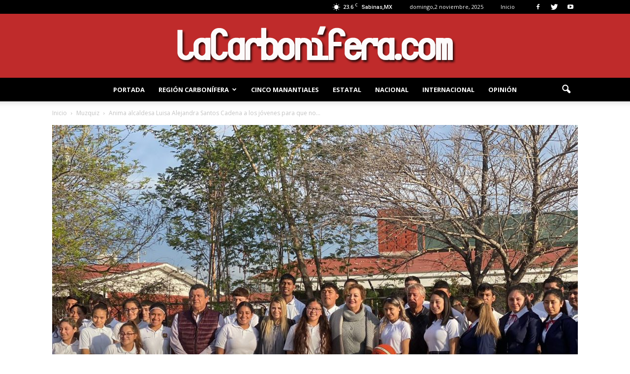

--- FILE ---
content_type: text/html; charset=UTF-8
request_url: https://lacarbonifera.com/anima-alcaldesa-luisa-alejandra-santos-cadena-a-los-jovenes-para-que-no-claudiquen-en-su-formacion-academica/
body_size: 20819
content:
<!doctype html ><html lang="es-MX"> <head><title>Anima alcaldesa Luisa Alejandra Santos Cadena a los jóvenes para que no claudiquen en su formación académica | La Carbonifera.com</title> <meta charset="UTF-8" /> <meta name="viewport" content="width=device-width, initial-scale=1.0"> <link rel="pingback" href="https://lacarbonifera.com/xmlrpc.php" /> <meta property="og:image" content="https://lacarbonifera.com/wp-content/uploads/2020/02/WhatsApp-Image-2020-02-17-at-12.51.38-PM.jpeg" /><meta name="author" content="Reportero"> <link rel="icon" type="image/png" href="https://lacarbonifera.com/wp-content/uploads/2016/08/lc-120x120.png"><link rel="apple-touch-icon-precomposed" sizes="76x76" href="https://lacarbonifera.com/wp-content/uploads/2016/08/lc-76x76.png"/><link rel="apple-touch-icon-precomposed" sizes="120x120" href="https://lacarbonifera.com/wp-content/uploads/2016/08/lc-120x120.png"/><link rel="apple-touch-icon-precomposed" sizes="152x152" href="https://lacarbonifera.com/wp-content/uploads/2016/08/lc-152x152.png"/><link rel="apple-touch-icon-precomposed" sizes="114x114" href="https://lacarbonifera.com/wp-content/uploads/2016/08/lc-114x114.png"/><link rel="apple-touch-icon-precomposed" sizes="144x144" href="https://lacarbonifera.com/wp-content/uploads/2016/08/lc-144x144.png"/><link rel='dns-prefetch' href='//fonts.googleapis.com' /> <link rel='dns-prefetch' href='//s.w.org' /> <link rel="alternate" type="application/rss+xml" title="La Carbonifera.com &raquo; Feed" href="https://lacarbonifera.com/feed/" /> <link rel="alternate" type="application/rss+xml" title="La Carbonifera.com &raquo; RSS de los comentarios" href="https://lacarbonifera.com/comments/feed/" /> <link rel="alternate" type="application/rss+xml" title="La Carbonifera.com &raquo; Anima alcaldesa Luisa Alejandra Santos Cadena a los jóvenes para que no claudiquen en su formación académica RSS de los comentarios" href="https://lacarbonifera.com/anima-alcaldesa-luisa-alejandra-santos-cadena-a-los-jovenes-para-que-no-claudiquen-en-su-formacion-academica/feed/" /> <script type="text/javascript">window._wpemojiSettings={"baseUrl":"https:\/\/s.w.org\/images\/core\/emoji\/12.0.0-1\/72x72\/","ext":".png","svgUrl":"https:\/\/s.w.org\/images\/core\/emoji\/12.0.0-1\/svg\/","svgExt":".svg","source":{"concatemoji":"https:\/\/lacarbonifera.com\/wp-includes\/js\/wp-emoji-release.min.js?ver=5.4.18"}};/*! This file is auto-generated */!function(e,a,t){var n,r,o,i=a.createElement("canvas"),p=i.getContext&&i.getContext("2d");function s(e,t){var a=String.fromCharCode;p.clearRect(0,0,i.width,i.height),p.fillText(a.apply(this,e),0,0);e=i.toDataURL();return p.clearRect(0,0,i.width,i.height),p.fillText(a.apply(this,t),0,0),e===i.toDataURL()}function c(e){var t=a.createElement("script");t.src=e,t.defer=t.type="text/javascript",a.getElementsByTagName("head")[0].appendChild(t)}for(o=Array("flag","emoji"),t.supports={everything:!0,everythingExceptFlag:!0},r=0;r<o.length;r++)t.supports[o[r]]=function(e){if(!p||!p.fillText)return!1;switch(p.textBaseline="top",p.font="600 32px Arial",e){case"flag":return s([127987,65039,8205,9895,65039],[127987,65039,8203,9895,65039])?!1:!s([55356,56826,55356,56819],[55356,56826,8203,55356,56819])&&!s([55356,57332,56128,56423,56128,56418,56128,56421,56128,56430,56128,56423,56128,56447],[55356,57332,8203,56128,56423,8203,56128,56418,8203,56128,56421,8203,56128,56430,8203,56128,56423,8203,56128,56447]);case"emoji":return!s([55357,56424,55356,57342,8205,55358,56605,8205,55357,56424,55356,57340],[55357,56424,55356,57342,8203,55358,56605,8203,55357,56424,55356,57340])}return!1}(o[r]),t.supports.everything=t.supports.everything&&t.supports[o[r]],"flag"!==o[r]&&(t.supports.everythingExceptFlag=t.supports.everythingExceptFlag&&t.supports[o[r]]);t.supports.everythingExceptFlag=t.supports.everythingExceptFlag&&!t.supports.flag,t.DOMReady=!1,t.readyCallback=function(){t.DOMReady=!0},t.supports.everything||(n=function(){t.readyCallback()},a.addEventListener?(a.addEventListener("DOMContentLoaded",n,!1),e.addEventListener("load",n,!1)):(e.attachEvent("onload",n),a.attachEvent("onreadystatechange",function(){"complete"===a.readyState&&t.readyCallback()})),(n=t.source||{}).concatemoji?c(n.concatemoji):n.wpemoji&&n.twemoji&&(c(n.twemoji),c(n.wpemoji)))}(window,document,window._wpemojiSettings);</script> <script>advanced_ads_ready=function(){var fns=[],listener,doc=typeof document==="object"&&document,hack=doc&&doc.documentElement.doScroll,domContentLoaded="DOMContentLoaded",loaded=doc&&(hack?/^loaded|^c/:/^loaded|^i|^c/).test(doc.readyState);if(!loaded&&doc){listener=function(){doc.removeEventListener(domContentLoaded,listener);window.removeEventListener("load",listener);loaded=1;while(listener=fns.shift())listener()};doc.addEventListener(domContentLoaded,listener);window.addEventListener("load",listener)}return function(fn){loaded?setTimeout(fn,0):fns.push(fn)}}();</script> <style type="text/css">img.wp-smiley,img.emoji{display:inline!important;border:0!important;box-shadow:none!important;height:1em!important;width:1em!important;margin:0 .07em!important;vertical-align:-.1em!important;background:none!important;padding:0!important}</style> <link rel='stylesheet' id='wp-block-library-css' href='https://lacarbonifera.com/wp-includes/css/dist/block-library/style.min.css?ver=5.4.18' type='text/css' media='all' /> <link rel='stylesheet' id='titan-adminbar-styles-css' href='https://lacarbonifera.com/wp-content/plugins/anti-spam/assets/css/admin-bar.css?ver=7.3.4' type='text/css' media='all' /> <link rel='stylesheet' id='google_font_open_sans-css' href='https://fonts.googleapis.com/css?family=Open+Sans%3A300italic%2C400italic%2C600italic%2C400%2C600%2C700&#038;ver=5.4.18' type='text/css' media='all' /> <link rel='stylesheet' id='google_font_roboto-css' href='https://fonts.googleapis.com/css?family=Roboto%3A500%2C400italic%2C700%2C900%2C500italic%2C400%2C300&#038;ver=5.4.18' type='text/css' media='all' /> <link rel='stylesheet' id='meks-ads-widget-css' href='https://lacarbonifera.com/wp-content/plugins/meks-easy-ads-widget/css/style.css?ver=2.0.9' type='text/css' media='all' /> <link rel='stylesheet' id='js_composer_front-css' href='https://lacarbonifera.com/wp-content/plugins/js_composer/assets/css/js_composer.min.css?ver=4.12' type='text/css' media='all' /> <link rel='stylesheet' id='td-theme-css' href='https://lacarbonifera.com/wp-content/themes/Newspaper/style.css?ver=7.3' type='text/css' media='all' /> <script>if(document.location.protocol!="https:"){document.location=document.URL.replace(/^http:/i,"https:")}</script><script type='text/javascript' src='https://lacarbonifera.com/wp-includes/js/jquery/jquery.js?ver=1.12.4-wp'></script> <script type='text/javascript' src='https://lacarbonifera.com/wp-includes/js/jquery/jquery-migrate.min.js?ver=1.4.1'></script> <link rel='https://api.w.org/' href='https://lacarbonifera.com/wp-json/' /> <link rel="EditURI" type="application/rsd+xml" title="RSD" href="https://lacarbonifera.com/xmlrpc.php?rsd" /> <link rel="wlwmanifest" type="application/wlwmanifest+xml" href="https://lacarbonifera.com/wp-includes/wlwmanifest.xml" /> <link rel='prev' title='Una niña de 12 años graba a su tío mientras abusaba de ella y logra probar el delito ante la Justicia' href='https://lacarbonifera.com/una-nina-de-12-anos-graba-a-su-tio-mientras-abusaba-de-ella-y-logra-probar-el-delito-ante-la-justicia/' /> <link rel='next' title='Reconoce Julio Long al Ejército Mexicano' href='https://lacarbonifera.com/reconoce-julio-long-al-ejercito-mexicano/' /> <link rel="canonical" href="https://lacarbonifera.com/anima-alcaldesa-luisa-alejandra-santos-cadena-a-los-jovenes-para-que-no-claudiquen-en-su-formacion-academica/" /> <link rel='shortlink' href='https://lacarbonifera.com/?p=82787' /> <link rel="alternate" type="application/json+oembed" href="https://lacarbonifera.com/wp-json/oembed/1.0/embed?url=https%3A%2F%2Flacarbonifera.com%2Fanima-alcaldesa-luisa-alejandra-santos-cadena-a-los-jovenes-para-que-no-claudiquen-en-su-formacion-academica%2F" /> <link rel="alternate" type="text/xml+oembed" href="https://lacarbonifera.com/wp-json/oembed/1.0/embed?url=https%3A%2F%2Flacarbonifera.com%2Fanima-alcaldesa-luisa-alejandra-santos-cadena-a-los-jovenes-para-que-no-claudiquen-en-su-formacion-academica%2F&#038;format=xml" /> <meta name="generator" content="Powered by Visual Composer - drag and drop page builder for WordPress."/> <script>var tdBlocksArray=[];function tdBlock(){this.id='';this.block_type=1;this.atts='';this.td_column_number='';this.td_current_page=1;this.post_count=0;this.found_posts=0;this.max_num_pages=0;this.td_filter_value='';this.is_ajax_running=false;this.td_user_action='';this.header_color='';this.ajax_pagination_infinite_stop=''}(function(){var htmlTag=document.getElementsByTagName("html")[0];if(navigator.userAgent.indexOf("MSIE 10.0")>-1){htmlTag.className+=' ie10'}if(!!navigator.userAgent.match(/Trident.*rv\:11\./)){htmlTag.className+=' ie11'}if(/(iPad|iPhone|iPod)/g.test(navigator.userAgent)){htmlTag.className+=' td-md-is-ios'}var user_agent=navigator.userAgent.toLowerCase();if(user_agent.indexOf("android")>-1){htmlTag.className+=' td-md-is-android'}if(-1!==navigator.userAgent.indexOf('Mac OS X')){htmlTag.className+=' td-md-is-os-x'}if(/chrom(e|ium)/.test(navigator.userAgent.toLowerCase())){htmlTag.className+=' td-md-is-chrome'}if(-1!==navigator.userAgent.indexOf('Firefox')){htmlTag.className+=' td-md-is-firefox'}if(-1!==navigator.userAgent.indexOf('Safari')&&-1===navigator.userAgent.indexOf('Chrome')){htmlTag.className+=' td-md-is-safari'}})();var tdLocalCache={};(function(){"use strict";tdLocalCache={data:{},remove:function(resource_id){delete tdLocalCache.data[resource_id]},exist:function(resource_id){return tdLocalCache.data.hasOwnProperty(resource_id)&&tdLocalCache.data[resource_id]!==null},get:function(resource_id){return tdLocalCache.data[resource_id]},set:function(resource_id,cachedData){tdLocalCache.remove(resource_id);tdLocalCache.data[resource_id]=cachedData}}})();var td_viewport_interval_list=[{"limitBottom":767,"sidebarWidth":228},{"limitBottom":1018,"sidebarWidth":300},{"limitBottom":1140,"sidebarWidth":324}];var td_animation_stack_effect="type0";var tds_animation_stack=true;var td_animation_stack_specific_selectors=".entry-thumb, img";var td_animation_stack_general_selectors=".td-animation-stack img, .post img";var tds_general_modal_image="yes";var td_ajax_url="https:\/\/lacarbonifera.com\/wp-admin\/admin-ajax.php?td_theme_name=Newspaper&v=7.3";var td_get_template_directory_uri="https:\/\/lacarbonifera.com\/wp-content\/themes\/Newspaper";var tds_snap_menu="";var tds_logo_on_sticky="";var tds_header_style="10";var td_please_wait="Por favor espera...";var td_email_user_pass_incorrect="Usuario o contrase\u00f1a incorrecta!";var td_email_user_incorrect="Correo electr\u00f3nico o nombre de usuario incorrecto!";var td_email_incorrect="Email incorrecto!";var tds_more_articles_on_post_enable="show";var tds_more_articles_on_post_time_to_wait="";var tds_more_articles_on_post_pages_distance_from_top=0;var tds_theme_color_site_wide="#c92e2e";var tds_smart_sidebar="enabled";var tdThemeName="Newspaper";var td_magnific_popup_translation_tPrev="Anterior (tecla de flecha izquierda)";var td_magnific_popup_translation_tNext="Siguiente (tecla de flecha derecha)";var td_magnific_popup_translation_tCounter="%curr% de %total%";var td_magnific_popup_translation_ajax_tError="El contenido de %url% no pudo cargarse.";var td_magnific_popup_translation_image_tError="La imagen #%curr% no pudo cargarse.";var tdsDateFormat="l,j F, Y";var tdDateNamesI18n={"month_names":["enero","febrero","marzo","abril","mayo","junio","julio","agosto","septiembre","octubre","noviembre","diciembre"],"month_names_short":["Ene","Feb","Mar","Abr","May","Jun","Jul","Ago","Sep","Oct","Nov","Dic"],"day_names":["domingo","lunes","martes","mi\u00e9rcoles","jueves","viernes","s\u00e1bado"],"day_names_short":["dom","lun","mar","mi\u00e9","jue","vie","s\u00e1b"]};var td_ad_background_click_link="";var td_ad_background_click_target="";</script> <style>.td-header-wrap .black-menu .sf-menu>.current-menu-item>a,.td-header-wrap .black-menu .sf-menu>.current-menu-ancestor>a,.td-header-wrap .black-menu .sf-menu>.current-category-ancestor>a,.td-header-wrap .black-menu .sf-menu>li>a:hover,.td-header-wrap .black-menu .sf-menu>.sfHover>a,.td-header-style-12 .td-header-menu-wrap-full,.sf-menu>.current-menu-item>a:after,.sf-menu>.current-menu-ancestor>a:after,.sf-menu>.current-category-ancestor>a:after,.sf-menu>li:hover>a:after,.sf-menu>.sfHover>a:after,.sf-menu ul .td-menu-item>a:hover,.sf-menu ul .sfHover>a,.sf-menu ul .current-menu-ancestor>a,.sf-menu ul .current-category-ancestor>a,.sf-menu ul .current-menu-item>a,.td-header-style-12 .td-affix,.header-search-wrap .td-drop-down-search:after,.header-search-wrap .td-drop-down-search .btn:hover,input[type=submit]:hover,.td-read-more a,.td-post-category:hover,.td-grid-style-1.td-hover-1 .td-big-grid-post:hover .td-post-category,.td-grid-style-5.td-hover-1 .td-big-grid-post:hover .td-post-category,.td_top_authors .td-active .td-author-post-count,.td_top_authors .td-active .td-author-comments-count,.td_top_authors .td_mod_wrap:hover .td-author-post-count,.td_top_authors .td_mod_wrap:hover .td-author-comments-count,.td-404-sub-sub-title a:hover,.td-search-form-widget .wpb_button:hover,.td-rating-bar-wrap div,.td_category_template_3 .td-current-sub-category,.dropcap,.td_wrapper_video_playlist .td_video_controls_playlist_wrapper,.wpb_default,.wpb_default:hover,.td-left-smart-list:hover,.td-right-smart-list:hover,.woocommerce-checkout .woocommerce input.button:hover,.woocommerce-page .woocommerce a.button:hover,.woocommerce-account div.woocommerce .button:hover,#bbpress-forums button:hover,.bbp_widget_login .button:hover,.td-footer-wrapper .td-post-category,.td-footer-wrapper .widget_product_search input[type="submit"]:hover,.woocommerce .product a.button:hover,.woocommerce .product #respond input#submit:hover,.woocommerce .checkout input#place_order:hover,.woocommerce .woocommerce.widget .button:hover,.single-product .product .summary .cart .button:hover,.woocommerce-cart .woocommerce table.cart .button:hover,.woocommerce-cart .woocommerce .shipping-calculator-form .button:hover,.td-next-prev-wrap a:hover,.td-load-more-wrap a:hover,.td-post-small-box a:hover,.page-nav .current,.page-nav:first-child>div,.td_category_template_8 .td-category-header .td-category a.td-current-sub-category,.td_category_template_4 .td-category-siblings .td-category a:hover,#bbpress-forums .bbp-pagination .current,#bbpress-forums #bbp-single-user-details #bbp-user-navigation li.current a,.td-theme-slider:hover .slide-meta-cat a,a.vc_btn-black:hover,.td-trending-now-wrapper:hover .td-trending-now-title,.td-scroll-up,.td-smart-list-button:hover,.td-weather-information:before,.td-weather-week:before,.td_block_exchange .td-exchange-header:before,.td_block_big_grid_9.td-grid-style-1 .td-post-category,.td_block_big_grid_9.td-grid-style-5 .td-post-category,.td-grid-style-6.td-hover-1 .td-module-thumb:after{background-color:#c92e2e}.woocommerce .woocommerce-message .button:hover,.woocommerce .woocommerce-error .button:hover,.woocommerce .woocommerce-info .button:hover{background-color:#c92e2e!important}.woocommerce .product .onsale,.woocommerce.widget .ui-slider .ui-slider-handle{background:none #c92e2e}.woocommerce.widget.widget_layered_nav_filters ul li a{background:none repeat scroll 0 0 #c92e2e!important}a,cite a:hover,.td_mega_menu_sub_cats .cur-sub-cat,.td-mega-span h3 a:hover,.td_mod_mega_menu:hover .entry-title a,.header-search-wrap .result-msg a:hover,.top-header-menu li a:hover,.top-header-menu .current-menu-item>a,.top-header-menu .current-menu-ancestor>a,.top-header-menu .current-category-ancestor>a,.td-social-icon-wrap>a:hover,.td-header-sp-top-widget .td-social-icon-wrap a:hover,.td-page-content blockquote p,.td-post-content blockquote p,.mce-content-body blockquote p,.comment-content blockquote p,.wpb_text_column blockquote p,.td_block_text_with_title blockquote p,.td_module_wrap:hover .entry-title a,.td-subcat-filter .td-subcat-list a:hover,.td-subcat-filter .td-subcat-dropdown a:hover,.td_quote_on_blocks,.dropcap2,.dropcap3,.td_top_authors .td-active .td-authors-name a,.td_top_authors .td_mod_wrap:hover .td-authors-name a,.td-post-next-prev-content a:hover,.author-box-wrap .td-author-social a:hover,.td-author-name a:hover,.td-author-url a:hover,.td_mod_related_posts:hover h3>a,.td-post-template-11 .td-related-title .td-related-left:hover,.td-post-template-11 .td-related-title .td-related-right:hover,.td-post-template-11 .td-related-title .td-cur-simple-item,.td-post-template-11 .td_block_related_posts .td-next-prev-wrap a:hover,.comment-reply-link:hover,.logged-in-as a:hover,#cancel-comment-reply-link:hover,.td-search-query,.td-category-header .td-pulldown-category-filter-link:hover,.td-category-siblings .td-subcat-dropdown a:hover,.td-category-siblings .td-subcat-dropdown a.td-current-sub-category,.widget a:hover,.widget_calendar tfoot a:hover,.woocommerce a.added_to_cart:hover,#bbpress-forums li.bbp-header .bbp-reply-content span a:hover,#bbpress-forums .bbp-forum-freshness a:hover,#bbpress-forums .bbp-topic-freshness a:hover,#bbpress-forums .bbp-forums-list li a:hover,#bbpress-forums .bbp-forum-title:hover,#bbpress-forums .bbp-topic-permalink:hover,#bbpress-forums .bbp-topic-started-by a:hover,#bbpress-forums .bbp-topic-started-in a:hover,#bbpress-forums .bbp-body .super-sticky li.bbp-topic-title .bbp-topic-permalink,#bbpress-forums .bbp-body .sticky li.bbp-topic-title .bbp-topic-permalink,.widget_display_replies .bbp-author-name,.widget_display_topics .bbp-author-name,.footer-text-wrap .footer-email-wrap a,.td-subfooter-menu li a:hover,.footer-social-wrap a:hover,a.vc_btn-black:hover,.td-smart-list-dropdown-wrap .td-smart-list-button:hover,.td_module_17 .td-read-more a:hover,.td_module_18 .td-read-more a:hover,.td_module_19 .td-post-author-name a:hover,.td-instagram-user a{color:#c92e2e}a.vc_btn-black.vc_btn_square_outlined:hover,a.vc_btn-black.vc_btn_outlined:hover,.td-mega-menu-page .wpb_content_element ul li a:hover{color:#c92e2e!important}.td-next-prev-wrap a:hover,.td-load-more-wrap a:hover,.td-post-small-box a:hover,.page-nav .current,.page-nav:first-child>div,.td_category_template_8 .td-category-header .td-category a.td-current-sub-category,.td_category_template_4 .td-category-siblings .td-category a:hover,#bbpress-forums .bbp-pagination .current,.post .td_quote_box,.page .td_quote_box,a.vc_btn-black:hover{border-color:#c92e2e}.td_wrapper_video_playlist .td_video_currently_playing:after{border-color:#c92e2e!important}.header-search-wrap .td-drop-down-search:before{border-color:transparent transparent #c92e2e transparent}.block-title>span,.block-title>a,.block-title>label,.widgettitle,.widgettitle:after,.td-trending-now-title,.td-trending-now-wrapper:hover .td-trending-now-title,.wpb_tabs li.ui-tabs-active a,.wpb_tabs li:hover a,.vc_tta-container .vc_tta-color-grey.vc_tta-tabs-position-top.vc_tta-style-classic .vc_tta-tabs-container .vc_tta-tab.vc_active>a,.vc_tta-container .vc_tta-color-grey.vc_tta-tabs-position-top.vc_tta-style-classic .vc_tta-tabs-container .vc_tta-tab:hover>a,.td-related-title .td-cur-simple-item,.woocommerce .product .products h2,.td-subcat-filter .td-subcat-dropdown:hover .td-subcat-more{background-color:#c92e2e}.woocommerce div.product .woocommerce-tabs ul.tabs li.active{background-color:#c92e2e!important}.block-title,.td-related-title,.wpb_tabs .wpb_tabs_nav,.vc_tta-container .vc_tta-color-grey.vc_tta-tabs-position-top.vc_tta-style-classic .vc_tta-tabs-container,.woocommerce div.product .woocommerce-tabs ul.tabs:before{border-color:#c92e2e}.td_block_wrap .td-subcat-item .td-cur-simple-item{color:#c92e2e}.td-grid-style-4 .entry-title{background-color:rgba(201,46,46,.7)}.td-header-wrap .td-header-top-menu-full,.td-header-wrap .top-header-menu .sub-menu{background-color:#000}.td-header-style-8 .td-header-top-menu-full{background-color:transparent}.td-header-style-8 .td-header-top-menu-full .td-header-top-menu{background-color:#000;padding-left:15px;padding-right:15px}.td-header-wrap .td-header-top-menu-full .td-header-top-menu,.td-header-wrap .td-header-top-menu-full{border-bottom:none}.td-header-top-menu,.td-header-top-menu a,.td-header-wrap .td-header-top-menu-full .td-header-top-menu,.td-header-wrap .td-header-top-menu-full a,.td-header-style-8 .td-header-top-menu,.td-header-style-8 .td-header-top-menu a{color:#fff}.top-header-menu .current-menu-item>a,.top-header-menu .current-menu-ancestor>a,.top-header-menu .current-category-ancestor>a,.top-header-menu li a:hover{color:#fff}.td-header-wrap .td-header-sp-top-widget .td-icon-font{color:#fff}.td-header-wrap .td-header-sp-top-widget i.td-icon-font:hover{color:#fff}.td-header-wrap .td-header-menu-wrap-full,.sf-menu>.current-menu-ancestor>a,.sf-menu>.current-category-ancestor>a,.td-header-menu-wrap.td-affix,.td-header-style-3 .td-header-main-menu,.td-header-style-3 .td-affix .td-header-main-menu,.td-header-style-4 .td-header-main-menu,.td-header-style-4 .td-affix .td-header-main-menu,.td-header-style-8 .td-header-menu-wrap.td-affix,.td-header-style-8 .td-header-top-menu-full{background-color:#000}.td-boxed-layout .td-header-style-3 .td-header-menu-wrap,.td-boxed-layout .td-header-style-4 .td-header-menu-wrap{background-color:#000!important}@media (min-width:1019px){.td-header-style-1 .td-header-sp-recs,.td-header-style-1 .td-header-sp-logo{margin-bottom:28px}}@media (min-width:768px) and (max-width:1018px){.td-header-style-1 .td-header-sp-recs,.td-header-style-1 .td-header-sp-logo{margin-bottom:14px}}.td-header-style-7 .td-header-top-menu{border-bottom:none}.sf-menu ul .td-menu-item>a:hover,.sf-menu ul .sfHover>a,.sf-menu ul .current-menu-ancestor>a,.sf-menu ul .current-category-ancestor>a,.sf-menu ul .current-menu-item>a,.sf-menu>.current-menu-item>a:after,.sf-menu>.current-menu-ancestor>a:after,.sf-menu>.current-category-ancestor>a:after,.sf-menu>li:hover>a:after,.sf-menu>.sfHover>a:after,.td_block_mega_menu .td-next-prev-wrap a:hover,.td-mega-span .td-post-category:hover,.td-header-wrap .black-menu .sf-menu>li>a:hover,.td-header-wrap .black-menu .sf-menu>.current-menu-ancestor>a,.td-header-wrap .black-menu .sf-menu>.sfHover>a,.header-search-wrap .td-drop-down-search:after,.header-search-wrap .td-drop-down-search .btn:hover,.td-header-wrap .black-menu .sf-menu>.current-menu-item>a,.td-header-wrap .black-menu .sf-menu>.current-menu-ancestor>a,.td-header-wrap .black-menu .sf-menu>.current-category-ancestor>a{background-color:#d33}.td_block_mega_menu .td-next-prev-wrap a:hover{border-color:#d33}.header-search-wrap .td-drop-down-search:before{border-color:transparent transparent #d33 transparent}.td_mega_menu_sub_cats .cur-sub-cat,.td_mod_mega_menu:hover .entry-title a{color:#d33}.td-header-wrap .td-header-menu-wrap .sf-menu>li>a,.td-header-wrap .header-search-wrap .td-icon-search{color:#fff}.td-mobile-content .current-menu-item>a,.td-mobile-content .current-menu-ancestor>a,.td-mobile-content .current-category-ancestor>a,#td-mobile-nav .td-menu-login-section a:hover,#td-mobile-nav .td-register-section a:hover,#td-mobile-nav .td-menu-socials-wrap a:hover i,.td-search-close a:hover i{color:#d33}.td-banner-wrap-full,.td-header-style-11 .td-logo-wrap-full{background-color:#bf2b2b}.td-header-style-11 .td-logo-wrap-full{border-bottom:0}@media (min-width:1019px){.td-header-style-2 .td-header-sp-recs,.td-header-style-5 .td-a-rec-id-header>div,.td-header-style-5 .td-g-rec-id-header>.adsbygoogle,.td-header-style-6 .td-a-rec-id-header>div,.td-header-style-6 .td-g-rec-id-header>.adsbygoogle,.td-header-style-7 .td-a-rec-id-header>div,.td-header-style-7 .td-g-rec-id-header>.adsbygoogle,.td-header-style-8 .td-a-rec-id-header>div,.td-header-style-8 .td-g-rec-id-header>.adsbygoogle,.td-header-style-12 .td-a-rec-id-header>div,.td-header-style-12 .td-g-rec-id-header>.adsbygoogle{margin-bottom:24px!important}}@media (min-width:768px) and (max-width:1018px){.td-header-style-2 .td-header-sp-recs,.td-header-style-5 .td-a-rec-id-header>div,.td-header-style-5 .td-g-rec-id-header>.adsbygoogle,.td-header-style-6 .td-a-rec-id-header>div,.td-header-style-6 .td-g-rec-id-header>.adsbygoogle,.td-header-style-7 .td-a-rec-id-header>div,.td-header-style-7 .td-g-rec-id-header>.adsbygoogle,.td-header-style-8 .td-a-rec-id-header>div,.td-header-style-8 .td-g-rec-id-header>.adsbygoogle,.td-header-style-12 .td-a-rec-id-header>div,.td-header-style-12 .td-g-rec-id-header>.adsbygoogle{margin-bottom:14px!important}}ul.sf-menu>.td-menu-item>a{font-size:13px}</style> <noscript><style type="text/css">.wpb_animate_when_almost_visible{opacity:1}</style></noscript></head> <body data-rsssl=1 class="post-template-default single single-post postid-82787 single-format-standard anima-alcaldesa-luisa-alejandra-santos-cadena-a-los-jovenes-para-que-no-claudiquen-en-su-formacion-academica single_template_3 wpb-js-composer js-comp-ver-4.12 vc_responsive td-animation-stack-type0 td-full-layout" itemscope="itemscope" itemtype="https://schema.org/WebPage"> <div class="td-scroll-up"><i class="td-icon-menu-up"></i></div> <div class="td-menu-background"></div> <div id="td-mobile-nav"> <div class="td-mobile-container"> <div class="td-menu-socials-wrap"> <div class="td-menu-socials"> <span class="td-social-icon-wrap"> <a target="_blank" href="https://www.facebook.com/LacarboniferaOficial" title="Facebook"> <i class="td-icon-font td-icon-facebook"></i></a> </span> <span class="td-social-icon-wrap"> <a target="_blank" href="http://www.twitter.com/lacarbonifera" title="Twitter"> <i class="td-icon-font td-icon-twitter"></i></a> </span> <span class="td-social-icon-wrap"> <a target="_blank" href="http://www.youtube.com/lacarbonifera" title="Youtube"> <i class="td-icon-font td-icon-youtube"></i></a> </span></div> <div class="td-mobile-close"><a href="#"><i class="td-icon-close-mobile"></i></a></div> </div> <div class="td-mobile-content"> <div class="menu-inicio-container"><ul id="menu-inicio" class="td-mobile-main-menu"><li id="menu-item-58626" class="menu-item menu-item-type-custom menu-item-object-custom menu-item-home menu-item-first menu-item-58626"><a href="https://lacarbonifera.com/">PORTADA</a></li> <li id="menu-item-74741" class="menu-item menu-item-type-custom menu-item-object-custom menu-item-has-children menu-item-74741"><a href="#">REGIÓN CARBONÍFERA<i class="td-icon-menu-right td-element-after"></i></a> <ul class="sub-menu"> <li id="menu-item-58714" class="menu-item menu-item-type-taxonomy menu-item-object-category menu-item-58714"><a href="https://lacarbonifera.com/sabinas/">Sabinas</a></li> <li id="menu-item-58716" class="menu-item menu-item-type-taxonomy menu-item-object-category menu-item-58716"><a href="https://lacarbonifera.com/san-juan-de-sabinas/">San Juan de Sabinas</a></li> <li id="menu-item-58718" class="menu-item menu-item-type-taxonomy menu-item-object-category current-post-ancestor current-menu-parent current-post-parent menu-item-58718"><a href="https://lacarbonifera.com/muzquiz/">Muzquiz</a></li></ul> </li> <li id="menu-item-99929" class="menu-item menu-item-type-taxonomy menu-item-object-category menu-item-99929"><a href="https://lacarbonifera.com/cincomanantiales/">Cinco Manantiales</a></li> <li id="menu-item-74751" class="menu-item menu-item-type-taxonomy menu-item-object-category menu-item-74751"><a href="https://lacarbonifera.com/estado/">Estatal</a></li> <li id="menu-item-58717" class="menu-item menu-item-type-taxonomy menu-item-object-category menu-item-58717"><a href="https://lacarbonifera.com/nacional/">NACIONAL</a></li> <li id="menu-item-58719" class="menu-item menu-item-type-taxonomy menu-item-object-category menu-item-58719"><a href="https://lacarbonifera.com/internacional/">INTERNACIONAL</a></li> <li id="menu-item-60088" class="menu-item menu-item-type-taxonomy menu-item-object-category menu-item-60088"><a href="https://lacarbonifera.com/opinion/">OPINIÓN</a></li></ul></div></div> </div></div> <div class="td-search-background"></div> <div class="td-search-wrap-mob"> <div class="td-drop-down-search" aria-labelledby="td-header-search-button"> <form method="get" class="td-search-form" action="https://lacarbonifera.com/"> <div class="td-search-close"> <a href="#"><i class="td-icon-close-mobile"></i></a></div> <div role="search" class="td-search-input"><span>Buscar</span> <input id="td-header-search-mob" type="text" value="" name="s" autocomplete="off" /></div> </form> <div id="td-aj-search-mob"></div></div> </div> <div id="td-outer-wrap"> <div class="td-header-wrap td-header-style-10"> <div class="td-header-top-menu-full"> <div class="td-container td-header-row td-header-top-menu"> <div class="top-bar-style-4"> <div class="td-header-sp-top-widget"> <span class="td-social-icon-wrap"> <a target="_blank" href="https://www.facebook.com/LacarboniferaOficial" title="Facebook"> <i class="td-icon-font td-icon-facebook"></i></a> </span> <span class="td-social-icon-wrap"> <a target="_blank" href="http://www.twitter.com/lacarbonifera" title="Twitter"> <i class="td-icon-font td-icon-twitter"></i></a> </span> <span class="td-social-icon-wrap"> <a target="_blank" href="http://www.youtube.com/lacarbonifera" title="Youtube"> <i class="td-icon-font td-icon-youtube"></i></a> </span></div> <div class="td-header-sp-top-menu"> <div class="td-weather-top-widget" id="td_top_weather_uid"> <i class="td-icons clear-sky-d"></i> <div class="td-weather-now" data-block-uid="td_top_weather_uid"> <span class="td-big-degrees">23.6</span> <span class="td-weather-unit">C</span></div> <div class="td-weather-header"><div class="td-weather-city">Sabinas,MX</div></div> </div> <div class="td_data_time"> <div style="visibility:hidden;">domingo,2 noviembre, 2025</div></div> <div class="menu-top-container"><ul id="menu-top" class="top-header-menu"><li id="menu-item-59597" class="menu-item menu-item-type-custom menu-item-object-custom menu-item-home menu-item-first td-menu-item td-normal-menu menu-item-59597"><a href="https://lacarbonifera.com/">Inicio</a></li></ul></div></div></div> <div id="login-form" class="white-popup-block mfp-hide mfp-with-anim"><div class="td-login-wrap"> <a href="#" class="td-back-button"><i class="td-icon-modal-back"></i></a> <div id="td-login-div" class="td-login-form-div td-display-block"> <div class="td-login-panel-title">Registrarse</div> <div class="td-login-panel-descr">¡Bienvenido! Ingresa en tu cuenta</div> <div class="td_display_err"></div> <div class="td-login-inputs"><input class="td-login-input" type="text" name="login_email" id="login_email" value="" required><label>tu nombre de usuario</label></div> <div class="td-login-inputs"><input class="td-login-input" type="password" name="login_pass" id="login_pass" value="" required><label>tu contraseña</label></div> <input type="button" name="login_button" id="login_button" class="wpb_button btn td-login-button" value="Login"> <div class="td-login-info-text"><a href="#" id="forgot-pass-link">Forgot your password? Get help</a></div></div> <div id="td-forgot-pass-div" class="td-login-form-div td-display-none"><div class="td-login-panel-title">Recuperación de contraseña</div> <div class="td-login-panel-descr">Recupera tu contraseña</div> <div class="td_display_err"></div> <div class="td-login-inputs"><input class="td-login-input" type="text" name="forgot_email" id="forgot_email" value="" required><label>tu correo electrónico</label></div> <input type="button" name="forgot_button" id="forgot_button" class="wpb_button btn td-login-button" value="Send My Password"> <div class="td-login-info-text">Se te ha enviado una contraseña por correo electrónico.</div></div> </div></div> </div></div> <div class="td-banner-wrap-full td-logo-wrap-full td-logo-mobile-loaded"><div class="td-header-sp-logo"> <a class="td-main-logo" href="https://lacarbonifera.com/"> <img class="td-retina-data" data-retina="https://lacarbonifera.com/wp-content/uploads/2016/08/lacarboniferaMayus.png" src="https://lacarbonifera.com/wp-content/uploads/2016/08/lacarboniferaMayus.png" alt="LaCarbonifera.com" title="LaCarbonifera.com"/> <span class="td-visual-hidden">La Carbonifera.com</span></a> </div></div> <div class="td-header-menu-wrap-full"><div class="td-header-menu-wrap td-header-gradient"> <div class="td-container td-header-row td-header-main-menu"><div id="td-header-menu" role="navigation"> <div id="td-top-mobile-toggle"><a href="#"><i class="td-icon-font td-icon-mobile"></i></a></div> <div class="td-main-menu-logo td-logo-in-header"> <a class="td-mobile-logo td-sticky-disable" href="https://lacarbonifera.com/"> <img class="td-retina-data" data-retina="https://lacarbonifera.com/wp-content/uploads/2016/08/lc-152x152.png" src="https://lacarbonifera.com/wp-content/uploads/2016/08/lc-114x114.png" alt="LaCarbonifera.com" title="LaCarbonifera.com"/></a> <a class="td-header-logo td-sticky-disable" href="https://lacarbonifera.com/"> <img class="td-retina-data" data-retina="https://lacarbonifera.com/wp-content/uploads/2016/08/lacarboniferaMayus.png" src="https://lacarbonifera.com/wp-content/uploads/2016/08/lacarboniferaMayus.png" alt="LaCarbonifera.com" title="LaCarbonifera.com"/></a> </div> <div class="menu-inicio-container"><ul id="menu-inicio-1" class="sf-menu"><li class="menu-item menu-item-type-custom menu-item-object-custom menu-item-home menu-item-first td-menu-item td-normal-menu menu-item-58626"><a href="https://lacarbonifera.com/">PORTADA</a></li> <li class="menu-item menu-item-type-custom menu-item-object-custom menu-item-has-children td-menu-item td-normal-menu menu-item-74741"><a href="#">REGIÓN CARBONÍFERA</a> <ul class="sub-menu"> <li class="menu-item menu-item-type-taxonomy menu-item-object-category td-menu-item td-normal-menu menu-item-58714"><a href="https://lacarbonifera.com/sabinas/">Sabinas</a></li> <li class="menu-item menu-item-type-taxonomy menu-item-object-category td-menu-item td-normal-menu menu-item-58716"><a href="https://lacarbonifera.com/san-juan-de-sabinas/">San Juan de Sabinas</a></li> <li class="menu-item menu-item-type-taxonomy menu-item-object-category current-post-ancestor current-menu-parent current-post-parent td-menu-item td-normal-menu menu-item-58718"><a href="https://lacarbonifera.com/muzquiz/">Muzquiz</a></li></ul> </li> <li class="menu-item menu-item-type-taxonomy menu-item-object-category td-menu-item td-normal-menu menu-item-99929"><a href="https://lacarbonifera.com/cincomanantiales/">Cinco Manantiales</a></li> <li class="menu-item menu-item-type-taxonomy menu-item-object-category td-menu-item td-normal-menu menu-item-74751"><a href="https://lacarbonifera.com/estado/">Estatal</a></li> <li class="menu-item menu-item-type-taxonomy menu-item-object-category td-menu-item td-normal-menu menu-item-58717"><a href="https://lacarbonifera.com/nacional/">NACIONAL</a></li> <li class="menu-item menu-item-type-taxonomy menu-item-object-category td-menu-item td-normal-menu menu-item-58719"><a href="https://lacarbonifera.com/internacional/">INTERNACIONAL</a></li> <li class="menu-item menu-item-type-taxonomy menu-item-object-category td-menu-item td-normal-menu menu-item-60088"><a href="https://lacarbonifera.com/opinion/">OPINIÓN</a></li></ul></div></div> <div class="td-search-wrapper"> <div id="td-top-search"> <div class="header-search-wrap"> <div class="dropdown header-search"> <a id="td-header-search-button" href="#" role="button" class="dropdown-toggle " data-toggle="dropdown"><i class="td-icon-search"></i></a> <a id="td-header-search-button-mob" href="#" role="button" class="dropdown-toggle " data-toggle="dropdown"><i class="td-icon-search"></i></a></div> </div></div> </div> <div class="header-search-wrap"> <div class="dropdown header-search"> <div class="td-drop-down-search" aria-labelledby="td-header-search-button"> <form method="get" class="td-search-form" action="https://lacarbonifera.com/"> <div role="search" class="td-head-form-search-wrap"> <input id="td-header-search" type="text" value="" name="s" autocomplete="off" /><input class="wpb_button wpb_btn-inverse btn" type="submit" id="td-header-search-top" value="Buscar" /></div> </form> <div id="td-aj-search"></div></div> </div></div> </div></div> </div> <div class="td-banner-wrap-full td-banner-bg"> <div class="td-container-header td-header-row td-header-header"> <div class="td-header-sp-recs"> <div class="td-header-rec-wrap"></div> </div></div> </div></div><article id="post-82787" class="td-post-template-3 post-82787 post type-post status-publish format-standard has-post-thumbnail hentry category-muzquiz category-portada" itemscope itemtype="https://schema.org/Article"> <div class="td-post-header td-container"><div class="td-crumb-container"><div class="entry-crumbs"><span itemscope itemtype="http://data-vocabulary.org/Breadcrumb"><a title="" class="entry-crumb" itemprop="url" href="https://lacarbonifera.com/"><span itemprop="title">Inicio</span></a></span> <i class="td-icon-right td-bread-sep"></i> <span itemscope itemtype="http://data-vocabulary.org/Breadcrumb"><a title="Ver todas las publicaciones en Muzquiz" class="entry-crumb" itemprop="url" href="https://lacarbonifera.com/muzquiz/"><span itemprop="title">Muzquiz</span></a></span> <i class="td-icon-right td-bread-sep td-bred-no-url-last"></i> <span class="td-bred-no-url-last" itemscope itemtype="http://data-vocabulary.org/Breadcrumb"><meta itemprop="title" content = "Anima alcaldesa Luisa Alejandra Santos Cadena a los jóvenes para que no..."><meta itemprop="url" content = "https://lacarbonifera.com/anima-alcaldesa-luisa-alejandra-santos-cadena-a-los-jovenes-para-que-no-claudiquen-en-su-formacion-academica/">Anima alcaldesa Luisa Alejandra Santos Cadena a los jóvenes para que no...</span></div></div> <div class="td-post-header-holder td-image-gradient"> <div class="td-post-featured-image"><a href="https://lacarbonifera.com/wp-content/uploads/2020/02/WhatsApp-Image-2020-02-17-at-12.51.38-PM.jpeg" data-caption=""><img width="1068" height="801" class="entry-thumb td-modal-image" src="https://lacarbonifera.com/wp-content/uploads/2020/02/WhatsApp-Image-2020-02-17-at-12.51.38-PM-1068x801.jpeg" alt="" title=""/></a></div> <header class="td-post-title"> <ul class="td-category"><li class="entry-category"><a href="https://lacarbonifera.com/muzquiz/">Muzquiz</a></li><li class="entry-category"><a href="https://lacarbonifera.com/portada/">Portada</a></li></ul> <h1 class="entry-title">Anima alcaldesa Luisa Alejandra Santos Cadena a los jóvenes para que no claudiquen en su formación académica</h1> <div class="td-module-meta-info"> <span class="td-post-date"><time class="entry-date updated td-module-date" datetime="2020-02-17T12:57:42+00:00" >17 febrero, 2020</time></span> <div class="td-post-views"><i class="td-icon-views"></i><span class="td-nr-views-82787">0</span></div> <div class="td-post-comments"><a href="https://lacarbonifera.com/anima-alcaldesa-luisa-alejandra-santos-cadena-a-los-jovenes-para-que-no-claudiquen-en-su-formacion-academica/#respond"><i class="td-icon-comments"></i>0</a></div></div> </header></div> </div> <div class="td-container"> <div class="td-pb-row"> <div class="td-pb-span8 td-main-content" role="main"> <div class="td-ss-main-content"> <div class="td-post-content"> <p><img class="alignleft size-medium wp-image-82791" src="https://lacarbonifera.com/wp-content/uploads/2020/02/WhatsApp-Image-2020-02-17-at-12.51.39-PM-300x225.jpeg" alt="" width="300" height="225" srcset="https://lacarbonifera.com/wp-content/uploads/2020/02/WhatsApp-Image-2020-02-17-at-12.51.39-PM-300x225.jpeg 300w, https://lacarbonifera.com/wp-content/uploads/2020/02/WhatsApp-Image-2020-02-17-at-12.51.39-PM-768x576.jpeg 768w, https://lacarbonifera.com/wp-content/uploads/2020/02/WhatsApp-Image-2020-02-17-at-12.51.39-PM-1024x768.jpeg 1024w, https://lacarbonifera.com/wp-content/uploads/2020/02/WhatsApp-Image-2020-02-17-at-12.51.39-PM-80x60.jpeg 80w, https://lacarbonifera.com/wp-content/uploads/2020/02/WhatsApp-Image-2020-02-17-at-12.51.39-PM-265x198.jpeg 265w, https://lacarbonifera.com/wp-content/uploads/2020/02/WhatsApp-Image-2020-02-17-at-12.51.39-PM-696x522.jpeg 696w, https://lacarbonifera.com/wp-content/uploads/2020/02/WhatsApp-Image-2020-02-17-at-12.51.39-PM-1068x801.jpeg 1068w, https://lacarbonifera.com/wp-content/uploads/2020/02/WhatsApp-Image-2020-02-17-at-12.51.39-PM-560x420.jpeg 560w, https://lacarbonifera.com/wp-content/uploads/2020/02/WhatsApp-Image-2020-02-17-at-12.51.39-PM.jpeg 1280w" sizes="(max-width: 300px) 100vw, 300px" />Múzquiz, Coah.- Al patentizar el apoyo de su administración en favor del sector educativo, la alcaldesa Luisa Alejandra Santos Cadena, participó esta mañana en la jornada cívica de cada lunes, en la escuela de Bachilleres en el mineral de Palaú.</p> <p>Allí la alcaldesa, quien, junto con miembros del cabildo y funcionarios de su administración, refrendó el apoyo de su gobierno para las actividades educativas, a fin de seguir reforzando la actividad diaria en las escuelas.</p> <p>Se dijo comprometida con los estudiantes para impulsar acciones que los lleve al mejor aprovechamiento de la jornada educativa.</p> <p>Ante ello, hizo el llamado a los jóvenes de bachillerato, para que no claudiquen en su formación académica recordando la serie de programas que se promueven con el propósito de evitar la deserción escolar.</p> <p>Es preciso señalar que durante el acto se rindieron honores a los símbolos patrios, donde además los estudiantes tuvieron una importante participación durante la ceremonia.</p> <p>Durante la jornada también se contó con la participación de algunas de las autoridades educativas, quienes fueron testigos de los compromisos fincados en el marco de la visita que hizo la alcaldesa Luisa Alejandra Santos Cadena la mañana de este lunes.</p></div> <footer><div class="td-post-source-tags"></div> <div class="td-post-sharing td-post-sharing-bottom td-with-like"><span class="td-post-share-title">COMPARTIR</span> <div class="td-default-sharing"> <a class="td-social-sharing-buttons td-social-facebook" href="http://www.facebook.com/sharer.php?u=https%3A%2F%2Flacarbonifera.com%2Fanima-alcaldesa-luisa-alejandra-santos-cadena-a-los-jovenes-para-que-no-claudiquen-en-su-formacion-academica%2F" onclick="window.open(this.href, 'mywin','left=50,top=50,width=600,height=350,toolbar=0'); return false;"><i class="td-icon-facebook"></i><div class="td-social-but-text">Facebook</div></a> <a class="td-social-sharing-buttons td-social-twitter" href="https://twitter.com/intent/tweet?text=Anima+alcaldesa+Luisa+Alejandra+Santos+Cadena+a+los+j%C3%B3venes+para+que+no+claudiquen+en+su+formaci%C3%B3n+acad%C3%A9mica&url=https%3A%2F%2Flacarbonifera.com%2Fanima-alcaldesa-luisa-alejandra-santos-cadena-a-los-jovenes-para-que-no-claudiquen-en-su-formacion-academica%2F&via=lacarbonifera"><i class="td-icon-twitter"></i><div class="td-social-but-text">Twitter</div></a> <a class="td-social-sharing-buttons td-social-google" href="http://plus.google.com/share?url=https://lacarbonifera.com/anima-alcaldesa-luisa-alejandra-santos-cadena-a-los-jovenes-para-que-no-claudiquen-en-su-formacion-academica/" onclick="window.open(this.href, 'mywin','left=50,top=50,width=600,height=350,toolbar=0'); return false;"><i class="td-icon-googleplus"></i></a> <a class="td-social-sharing-buttons td-social-pinterest" href="http://pinterest.com/pin/create/button/?url=https://lacarbonifera.com/anima-alcaldesa-luisa-alejandra-santos-cadena-a-los-jovenes-para-que-no-claudiquen-en-su-formacion-academica/&amp;media=https://lacarbonifera.com/wp-content/uploads/2020/02/WhatsApp-Image-2020-02-17-at-12.51.38-PM.jpeg&description=Anima+alcaldesa+Luisa+Alejandra+Santos+Cadena+a+los+j%C3%B3venes+para+que+no+claudiquen+en+su+formaci%C3%B3n+acad%C3%A9mica" onclick="window.open(this.href, 'mywin','left=50,top=50,width=600,height=350,toolbar=0'); return false;"><i class="td-icon-pinterest"></i></a> <a class="td-social-sharing-buttons td-social-whatsapp" href="whatsapp://send?text=Anima+alcaldesa+Luisa+Alejandra+Santos+Cadena+a+los+j%C3%B3venes+para+que+no+claudiquen+en+su+formaci%C3%B3n+acad%C3%A9mica%20-%20https%3A%2F%2Flacarbonifera.com%2Fanima-alcaldesa-luisa-alejandra-santos-cadena-a-los-jovenes-para-que-no-claudiquen-en-su-formacion-academica%2F" ><i class="td-icon-whatsapp"></i></a></div><div class="td-classic-sharing"><ul><li class="td-classic-facebook"><iframe frameBorder="0" src="https://www.facebook.com/plugins/like.php?href=https://lacarbonifera.com/anima-alcaldesa-luisa-alejandra-santos-cadena-a-los-jovenes-para-que-no-claudiquen-en-su-formacion-academica/&amp;layout=button_count&amp;show_faces=false&amp;width=105&amp;action=like&amp;colorscheme=light&amp;height=21" style="border:none; overflow:hidden; width:105px; height:21px; background-color:transparent;"></iframe></li><li class="td-classic-twitter"><a href="https://twitter.com/share" class="twitter-share-button" data-url="https://lacarbonifera.com/anima-alcaldesa-luisa-alejandra-santos-cadena-a-los-jovenes-para-que-no-claudiquen-en-su-formacion-academica/" data-text="Anima alcaldesa Luisa Alejandra Santos Cadena a los jóvenes para que no claudiquen en su formación académica" data-via="" data-lang="en">tweet</a> <script>!function(d,s,id){var js,fjs=d.getElementsByTagName(s)[0];if(!d.getElementById(id)){js=d.createElement(s);js.id=id;js.src="//platform.twitter.com/widgets.js";fjs.parentNode.insertBefore(js,fjs)}}(document,"script","twitter-wjs");</script></li></ul></div></div> <div class="td-block-row td-post-next-prev"><div class="td-block-span6 td-post-prev-post"><div class="td-post-next-prev-content"><span>Artículo anterior</span><a href="https://lacarbonifera.com/una-nina-de-12-anos-graba-a-su-tio-mientras-abusaba-de-ella-y-logra-probar-el-delito-ante-la-justicia/">Una niña de 12 años graba a su tío mientras abusaba de ella y logra probar el delito ante la Justicia</a></div></div><div class="td-next-prev-separator"></div><div class="td-block-span6 td-post-next-post"><div class="td-post-next-prev-content"><span>Artículo siguiente</span><a href="https://lacarbonifera.com/reconoce-julio-long-al-ejercito-mexicano/">Reconoce Julio Long al Ejército Mexicano</a></div></div></div> <div class="author-box-wrap"><a href="https://lacarbonifera.com/author/reportero/"><img alt='' src='https://secure.gravatar.com/avatar/8bca721526ab78fa74c2f30417196ca1?s=96&#038;d=mm&#038;r=g' srcset='https://secure.gravatar.com/avatar/8bca721526ab78fa74c2f30417196ca1?s=192&#038;d=mm&#038;r=g 2x' class='avatar avatar-96 photo' height='96' width='96' /></a><div class="desc"><div class="td-author-name vcard author"><span class="fn"><a href="https://lacarbonifera.com/author/reportero/">Reportero</a></span></div><div class="td-author-description"></div><div class="td-author-social"></div><div class="clearfix"></div></div></div> <span style="display: none;" itemprop="author" itemscope itemtype="https://schema.org/Person"><meta itemprop="name" content="Reportero"></span><meta itemprop="datePublished" content="2020-02-17T12:57:42+00:00"><meta itemprop="dateModified" content="2020-02-17T12:57:42-06:00"><meta itemscope itemprop="mainEntityOfPage" itemType="https://schema.org/WebPage" itemid="https://lacarbonifera.com/anima-alcaldesa-luisa-alejandra-santos-cadena-a-los-jovenes-para-que-no-claudiquen-en-su-formacion-academica/"/><span style="display: none;" itemprop="publisher" itemscope itemtype="https://schema.org/Organization"><span style="display: none;" itemprop="logo" itemscope itemtype="https://schema.org/ImageObject"><meta itemprop="url" content="https://lacarbonifera.com/wp-content/uploads/2016/08/lacarboniferaMayus.png"></span><meta itemprop="name" content="La Carbonifera.com"></span><meta itemprop="headline " content="Anima alcaldesa Luisa Alejandra Santos Cadena a los jóvenes para que no claudiquen en su formación académica"><span style="display: none;" itemprop="image" itemscope itemtype="https://schema.org/ImageObject"><meta itemprop="url" content="https://lacarbonifera.com/wp-content/uploads/2020/02/WhatsApp-Image-2020-02-17-at-12.51.38-PM.jpeg"><meta itemprop="width" content="1280"><meta itemprop="height" content="960"></span></footer> <div class="td_block_wrap td_block_related_posts td_uid_2_6907be4dc9acc_rand td_with_ajax_pagination td-pb-border-top" data-td-block-uid="td_uid_2_6907be4dc9acc" ><script>var block_td_uid_2_6907be4dc9acc=new tdBlock();block_td_uid_2_6907be4dc9acc.id="td_uid_2_6907be4dc9acc";block_td_uid_2_6907be4dc9acc.atts='{"limit":3,"sort":"","post_ids":"","tag_slug":"","autors_id":"","installed_post_types":"","category_id":"","category_ids":"","custom_title":"","custom_url":"","show_child_cat":"","sub_cat_ajax":"","ajax_pagination":"next_prev","header_color":"","header_text_color":"","ajax_pagination_infinite_stop":"","td_column_number":3,"td_ajax_preloading":"","td_ajax_filter_type":"td_custom_related","td_ajax_filter_ids":"","td_filter_default_txt":"Todos","color_preset":"","border_top":"","class":"td_uid_2_6907be4dc9acc_rand","offset":"","css":"","live_filter":"cur_post_same_categories","live_filter_cur_post_id":82787,"live_filter_cur_post_author":"2"}';block_td_uid_2_6907be4dc9acc.td_column_number="3";block_td_uid_2_6907be4dc9acc.block_type="td_block_related_posts";block_td_uid_2_6907be4dc9acc.post_count="3";block_td_uid_2_6907be4dc9acc.found_posts="13434";block_td_uid_2_6907be4dc9acc.header_color="";block_td_uid_2_6907be4dc9acc.ajax_pagination_infinite_stop="";block_td_uid_2_6907be4dc9acc.max_num_pages="4478";tdBlocksArray.push(block_td_uid_2_6907be4dc9acc);</script><h4 class="td-related-title"><a id="td_uid_3_6907be4dd8ce2" class="td-related-left td-cur-simple-item" data-td_filter_value="" data-td_block_id="td_uid_2_6907be4dc9acc" href="#">ARTÍCULOS RELACIONADOS</a><a id="td_uid_4_6907be4dd8d20" class="td-related-right" data-td_filter_value="td_related_more_from_author" data-td_block_id="td_uid_2_6907be4dc9acc" href="#">MÁS DEL AUTOR</a></h4><div id=td_uid_2_6907be4dc9acc class="td_block_inner"> <div class="td-related-row"> <div class="td-related-span4"> <div class="td_module_related_posts td-animation-stack td_mod_related_posts"> <div class="td-module-image"> <div class="td-module-thumb"><a href="https://lacarbonifera.com/gobierno-de-coahuila-presenta-la-exposicion-de-charreria-la-revolucion-a-los-lienzos-identidad-cultura-y-nacion/" rel="bookmark" title="GOBIERNO DE COAHUILA PRESENTA LA EXPOSICIÓN DE CHARRERÍA “LA REVOLUCIÓN A LOS LIENZOS, IDENTIDAD, CULTURA Y NACIÓN”"><img width="218" height="150" class="entry-thumb" src="https://lacarbonifera.com/wp-content/uploads/2025/10/002-GOBIERNO-DE-COAHUILA-PRESENTA-LA-EXPOSICIÓN-DE-CHARRERÍA-218x150.jpeg" alt="" title="GOBIERNO DE COAHUILA PRESENTA LA EXPOSICIÓN DE CHARRERÍA “LA REVOLUCIÓN A LOS LIENZOS, IDENTIDAD, CULTURA Y NACIÓN”"/></a></div></div> <div class="item-details"><h3 class="entry-title td-module-title"><a href="https://lacarbonifera.com/gobierno-de-coahuila-presenta-la-exposicion-de-charreria-la-revolucion-a-los-lienzos-identidad-cultura-y-nacion/" rel="bookmark" title="GOBIERNO DE COAHUILA PRESENTA LA EXPOSICIÓN DE CHARRERÍA “LA REVOLUCIÓN A LOS LIENZOS, IDENTIDAD, CULTURA Y NACIÓN”">GOBIERNO DE COAHUILA PRESENTA LA EXPOSICIÓN DE CHARRERÍA “LA REVOLUCIÓN A LOS LIENZOS, IDENTIDAD, CULTURA Y NACIÓN”</a></h3></div> </div></div> <div class="td-related-span4"><div class="td_module_related_posts td-animation-stack td_mod_related_posts"> <div class="td-module-image"><div class="td-module-thumb"><a href="https://lacarbonifera.com/paola-y-manolo-impulsan-programas-para-prevenir-cancer-de-mama/" rel="bookmark" title="PAOLA Y MANOLO IMPULSAN PROGRAMAS PARA PREVENIR CÁNCER DE MAMA"><img width="218" height="150" class="entry-thumb" src="https://lacarbonifera.com/wp-content/uploads/2025/10/003-PAOLA-Y-MANOLO-IMPULSAN-PROGRAMAS-PARA-PREVENIR-CÁNCER-DE-MAMA-218x150.jpeg" alt="" title="PAOLA Y MANOLO IMPULSAN PROGRAMAS PARA PREVENIR CÁNCER DE MAMA"/></a></div></div> <div class="item-details"><h3 class="entry-title td-module-title"><a href="https://lacarbonifera.com/paola-y-manolo-impulsan-programas-para-prevenir-cancer-de-mama/" rel="bookmark" title="PAOLA Y MANOLO IMPULSAN PROGRAMAS PARA PREVENIR CÁNCER DE MAMA">PAOLA Y MANOLO IMPULSAN PROGRAMAS PARA PREVENIR CÁNCER DE MAMA</a></h3></div> </div></div> <div class="td-related-span4"><div class="td_module_related_posts td-animation-stack td_mod_related_posts"> <div class="td-module-image"><div class="td-module-thumb"><a href="https://lacarbonifera.com/presenta-manolo-gran-proyecto-expo-coahuila/" rel="bookmark" title="PRESENTA MANOLO GRAN PROYECTO “EXPO COAHUILA”"><img width="218" height="150" class="entry-thumb" src="https://lacarbonifera.com/wp-content/uploads/2025/10/001-PRESENTA-MANOLO-GRAN-PROYECTO-218x150.jpeg" alt="" title="PRESENTA MANOLO GRAN PROYECTO “EXPO COAHUILA”"/></a></div></div> <div class="item-details"><h3 class="entry-title td-module-title"><a href="https://lacarbonifera.com/presenta-manolo-gran-proyecto-expo-coahuila/" rel="bookmark" title="PRESENTA MANOLO GRAN PROYECTO “EXPO COAHUILA”">PRESENTA MANOLO GRAN PROYECTO “EXPO COAHUILA”</a></h3></div> </div></div> </div></div><div class="td-next-prev-wrap"><a href="#" class="td-ajax-prev-page ajax-page-disabled" id="prev-page-td_uid_2_6907be4dc9acc" data-td_block_id="td_uid_2_6907be4dc9acc"><i class="td-icon-font td-icon-menu-left"></i></a><a href="#" class="td-ajax-next-page" id="next-page-td_uid_2_6907be4dc9acc" data-td_block_id="td_uid_2_6907be4dc9acc"><i class="td-icon-font td-icon-menu-right"></i></a></div></div> <div class="comments" id="comments"> <div id="respond" class="comment-respond"> <h3 id="reply-title" class="comment-reply-title">DEJA UNA RESPUESTA <small><a rel="nofollow" id="cancel-comment-reply-link" href="/anima-alcaldesa-luisa-alejandra-santos-cadena-a-los-jovenes-para-que-no-claudiquen-en-su-formacion-academica/#respond" style="display:none;">Cancelar respuesta</a></small></h3><form action="https://lacarbonifera.com/wp-comments-post.php" method="post" id="commentform" class="comment-form" novalidate><div class="clearfix"></div> <p class="comment-form-input-wrap td-form-comment"> <textarea placeholder="Comentario:" id="comment" name="comment" cols="45" rows="8" aria-required="true"></textarea></p><p class="comment-form-input-wrap td-form-author"><span class="comment-req-wrap"> <input class="" id="author" name="author" placeholder="Nombre:" type="text" value="" size="30" /></span></p> <p class="comment-form-input-wrap td-form-email"> <span class="comment-req-wrap"><input class="" id="email" name="email" placeholder="Email:" type="text" value="" size="30" /></span></p> <p class="comment-form-input-wrap td-form-url"> <input class="" id="url" name="url" placeholder="Sitio web:" type="text" value="" size="30" /></p> <p class="comment-form-cookies-consent"><input id="wp-comment-cookies-consent" name="wp-comment-cookies-consent" type="checkbox" value="yes" /> <label for="wp-comment-cookies-consent">Guardar mi nombre, correo electrónico y sitio web en este navegador para la próxima vez que haga un comentario.</label></p> <p class="form-submit"><input name="submit" type="submit" id="submit" class="submit" value="Publicar comentario" /> <input type='hidden' name='comment_post_ID' value='82787' id='comment_post_ID' /> <input type='hidden' name='comment_parent' id='comment_parent' value='0' /></p><div class="wantispam-required-fields"><input type="hidden" name="wantispam_t" class="wantispam-control wantispam-control-t" value="1762115149" /><div class="wantispam-group wantispam-group-q" style="clear: both;"> <label>Current ye@r <span class="required">*</span></label> <input type="hidden" name="wantispam_a" class="wantispam-control wantispam-control-a" value="2025" /> <input type="text" name="wantispam_q" class="wantispam-control wantispam-control-q" value="7.3.4" autocomplete="off" /></div> <div class="wantispam-group wantispam-group-e" style="display: none;"><label>Leave this field empty</label> <input type="text" name="wantispam_e_email_url_website" class="wantispam-control wantispam-control-e" value="" autocomplete="off" /></div> </div></form></div> </div></div> </div> <div class="td-pb-span4 td-main-sidebar" role="complementary"> <div class="td-ss-main-sidebar"> <aside class="widget widget_text"><div class="block-title"><span>Publicidad</span></div> <div class="textwidget"><a href="http://supergutierrez.com.mx/" target="_blank" class="acc_banner_link " rel="noopener noreferrer"><img src="https://lacarbonifera.com/wp-content/uploads/ac_uploads/2618456.png"width="830" height="622" /></a></div> </aside><div class="td_block_wrap td_block_weather td_block_widget td_uid_5_6907be4de0f4a_rand td-pb-border-top" data-td-block-uid="td_uid_5_6907be4de0f4a" ><h4 class="block-title"><span>Clima</span></h4><div id=td_uid_5_6907be4de0f4a class="td-weather-wrap td_block_inner td-column-1"> <div class="td-weather-header"> <div class="td-weather-city">Sabinas,MX</div> <div class="td-weather-condition">cielo claro</div> <i class="td-location-icon td-icons-location" data-block-uid="td_uid_5_6907be4de0f4a"></i></div> <div class="td-weather-set-location"><form class="td-manual-location-form" action="#" data-block-uid="td_uid_5_6907be4de0f4a"> <input id="td_uid_5_6907be4de0f4a" class="td-location-set-input" type="text" name="location" value="" > <label>enter location</label></form> </div> <div class="td-weather-temperature"> <div class="td-weather-temp-wrap"> <div class="td-weather-animated-icon"> <span class="td_animation_sprite-27-100-80-0-0-1 clear-sky-d td-w-today-icon" data-td-block-uid="td_uid_5_6907be4de0f4a"></span></div> <div class="td-weather-now" data-block-uid="td_uid_5_6907be4de0f4a"><span class="td-big-degrees">23.6</span> <span class="td-circle">&deg;</span> <span class="td-weather-unit">C</span></div> <div class="td-weather-lo-hi"><div class="td-weather-degrees-wrap"> <i class="td-up-icon td-icons-arrows-up"></i> <span class="td-small-degrees td-w-high-temp">23.6</span> <span class="td-circle">&deg;</span></div> <div class="td-weather-degrees-wrap"><i class="td-down-icon td-icons-arrows-down"></i> <span class="td-small-degrees td-w-low-temp">23.6</span> <span class="td-circle">&deg;</span></div> </div></div> </div> <div class="td-weather-info-wrap"> <div class="td-weather-information"> <div class="td-weather-section-1"> <i class="td-icons-drop"></i> <span class="td-weather-parameter td-w-today-humidity">34%</span></div> <div class="td-weather-section-2"><i class="td-icons-wind"></i> <span class="td-weather-parameter td-w-today-wind-speed">1.5kmh</span></div> <div class="td-weather-section-3"><i class="td-icons-cloud"></i> <span class="td-weather-parameter td-w-today-clouds">6%</span></div> </div> <div class="td-weather-week"> <div class="td-weather-days"> <div class="td-day-0">lun</div> <div class="td-day-degrees"> <span class="td-degrees-0">24</span> <span class="td-circle">&deg;</span></div> </div> <div class="td-weather-days"> <div class="td-day-1">mar</div> <div class="td-day-degrees"> <span class="td-degrees-1">24</span> <span class="td-circle">&deg;</span></div> </div> <div class="td-weather-days"> <div class="td-day-2">mié</div> <div class="td-day-degrees"> <span class="td-degrees-2">26</span> <span class="td-circle">&deg;</span></div> </div> <div class="td-weather-days"> <div class="td-day-3">jue</div> <div class="td-day-degrees"> <span class="td-degrees-3">27</span> <span class="td-circle">&deg;</span></div> </div> <div class="td-weather-days"> <div class="td-day-4">vie</div> <div class="td-day-degrees"> <span class="td-degrees-4">29</span> <span class="td-circle">&deg;</span></div> </div></div> </div></div></div> <div class="td_block_wrap td_block_7 td_block_widget td_uid_6_6907be4de126f_rand td-pb-border-top" data-td-block-uid="td_uid_6_6907be4de126f" ><script>var block_td_uid_6_6907be4de126f=new tdBlock();block_td_uid_6_6907be4de126f.id="td_uid_6_6907be4de126f";block_td_uid_6_6907be4de126f.atts='{"limit":"4","sort":"random_posts","post_ids":"","tag_slug":"","autors_id":"","installed_post_types":"","category_id":"","category_ids":"","custom_title":"Populares","custom_url":"","show_child_cat":"","sub_cat_ajax":"","ajax_pagination":"","header_color":"#","header_text_color":"#","ajax_pagination_infinite_stop":"","td_column_number":1,"td_ajax_preloading":"preload_all","td_ajax_filter_type":"","td_ajax_filter_ids":"","td_filter_default_txt":"All","color_preset":"","border_top":"","class":"td_block_widget td_uid_6_6907be4de126f_rand","offset":"","css":"","live_filter":"","live_filter_cur_post_id":"","live_filter_cur_post_author":""}';block_td_uid_6_6907be4de126f.td_column_number="1";block_td_uid_6_6907be4de126f.block_type="td_block_7";block_td_uid_6_6907be4de126f.post_count="4";block_td_uid_6_6907be4de126f.found_posts="17444";block_td_uid_6_6907be4de126f.header_color="#";block_td_uid_6_6907be4de126f.ajax_pagination_infinite_stop="";block_td_uid_6_6907be4de126f.max_num_pages="4361";tdBlocksArray.push(block_td_uid_6_6907be4de126f);</script><div class="td-block-title-wrap"><h4 class="block-title"><span>Populares</span></h4></div><div id=td_uid_6_6907be4de126f class="td_block_inner"> <div class="td-block-span12"> <div class="td_module_6 td_module_wrap td-animation-stack"> <div class="td-module-thumb"><a href="https://lacarbonifera.com/clausuran-curso-de-verano-de-beisbol-en-nava/" rel="bookmark" title="Clausuran curso de verano de Beísbol en Nava"><img width="100" height="70" class="entry-thumb" src="https://lacarbonifera.com/wp-content/themes/Newspaper/images/no-thumb/td_100x70.png" alt=""/></a></div> <div class="item-details"> <h3 class="entry-title td-module-title"><a href="https://lacarbonifera.com/clausuran-curso-de-verano-de-beisbol-en-nava/" rel="bookmark" title="Clausuran curso de verano de Beísbol en Nava">Clausuran curso de verano de Beísbol en Nava</a></h3> <div class="td-module-meta-info"> <span class="td-post-date"><time class="entry-date updated td-module-date" datetime="2016-08-16T18:15:00+00:00" >16 agosto, 2016</time></span></div> </div></div> </div> <div class="td-block-span12"> <div class="td_module_6 td_module_wrap td-animation-stack"> <div class="td-module-thumb"><a href="https://lacarbonifera.com/vacunacion-de-refuerzo-para-30-39-en-sabinas/" rel="bookmark" title="Vacunación de refuerzo para 30-39 en Sabinas"><img width="100" height="70" class="entry-thumb" src="https://lacarbonifera.com/wp-content/uploads/2022/02/WhatsApp-Image-2022-02-08-at-10.45.19-AM-100x70.jpeg" alt="" title="Vacunación de refuerzo para 30-39 en Sabinas"/></a></div> <div class="item-details"> <h3 class="entry-title td-module-title"><a href="https://lacarbonifera.com/vacunacion-de-refuerzo-para-30-39-en-sabinas/" rel="bookmark" title="Vacunación de refuerzo para 30-39 en Sabinas">Vacunación de refuerzo para 30-39 en Sabinas</a></h3> <div class="td-module-meta-info"> <span class="td-post-date"><time class="entry-date updated td-module-date" datetime="2022-02-08T10:47:21+00:00" >8 febrero, 2022</time></span></div> </div></div> </div> <div class="td-block-span12"> <div class="td_module_6 td_module_wrap td-animation-stack"> <div class="td-module-thumb"><a href="https://lacarbonifera.com/a-menos-de-50-dias-de-terminar-su-gestion-intensifica-acciones-antonio-nerio/" rel="bookmark" title="A menos de 50 dí­as de terminar su gestión, intensifica acciones Antonio Nerio"><img width="100" height="70" class="entry-thumb" src="https://lacarbonifera.com/wp-content/themes/Newspaper/images/no-thumb/td_100x70.png" alt=""/></a></div> <div class="item-details"> <h3 class="entry-title td-module-title"><a href="https://lacarbonifera.com/a-menos-de-50-dias-de-terminar-su-gestion-intensifica-acciones-antonio-nerio/" rel="bookmark" title="A menos de 50 dí­as de terminar su gestión, intensifica acciones Antonio Nerio">A menos de 50 dí­as de terminar su gestión, intensifica acciones...</a></h3> <div class="td-module-meta-info"> <span class="td-post-date"><time class="entry-date updated td-module-date" datetime="2013-11-12T18:35:43+00:00" >12 noviembre, 2013</time></span></div> </div></div> </div> <div class="td-block-span12"> <div class="td_module_6 td_module_wrap td-animation-stack"> <div class="td-module-thumb"><a href="https://lacarbonifera.com/gestiona-secretaria-de-desarrollo-rural-ante-sagarpa-apoyo-a-la-caprinocultura/" rel="bookmark" title="Gestiona secretaría de desarrollo rural ante SAGARPA apoyo a la caprinocultura"><img width="100" height="70" class="entry-thumb" src="https://lacarbonifera.com/wp-content/themes/Newspaper/images/no-thumb/td_100x70.png" alt=""/></a></div> <div class="item-details"> <h3 class="entry-title td-module-title"><a href="https://lacarbonifera.com/gestiona-secretaria-de-desarrollo-rural-ante-sagarpa-apoyo-a-la-caprinocultura/" rel="bookmark" title="Gestiona secretaría de desarrollo rural ante SAGARPA apoyo a la caprinocultura">Gestiona secretaría de desarrollo rural ante SAGARPA apoyo a la caprinocultura</a></h3> <div class="td-module-meta-info"> <span class="td-post-date"><time class="entry-date updated td-module-date" datetime="2018-02-20T09:47:05+00:00" >20 febrero, 2018</time></span></div> </div></div> </div></div></div></div> </div></div> </div></article> <!DOCTYPE html><html> <head><title>Código General - Digital Analytix Tag</title> <meta http-equiv="Content-Type" content="text/html; charset=UTF-8"></head> <body data-rsssl=1> <script type="text/javascript"> function udm_(e){var t="comScore=",n=document,r=n.cookie,i="",s="indexOf",o="substring",u="length",a=2048,f,l="&ns_",c="&",h,p,d,v,m=window,g=m.encodeURIComponent||escape;if(r[s](t)+1)for(d=0,p=r.split(";"),v=p[u];d<v;d++)h=p[d][s](t),h+1&&(i=c+unescape(p[d][o](h+t[u])));e+=l+"_t="+ +(new Date)+l+"c="+(n.characterSet||n.defaultCharset||"")+"&c8="+g(n.title)+i+"&c7="+g(n.URL)+"&c9="+g(n.referrer),e[u]>a&&e[s](c)>0&&(f=e[o](0,a-8).lastIndexOf(c),e=(e[o](0,f)+l+"cut="+g(e[o](f+1)))[o](0,a)),n.images?(h=new Image,m.ns_p||(ns_p=h),h.src=e):n.write("<","p","><",'img src="',e,'" height="1" width="1" alt="*"',"><","/p",">")}; function uid_call(a, b){ ui_c2 = 14646644; // your corporate c2 client value ui_ns_site = 'la-carbonifera'; // your sites identifier window.b_ui_event = window.c_ui_event != null ? window.c_ui_event:"",window.c_ui_event = a; var ui_pixel_url = 'http://b.scorecardresearch.com/p?c1=2&c2='+ui_c2+'&ns_site='+ui_ns_site+'&name='+a+'&ns_type=hidden&type=hidden&ns_ui_type='+b; var b="comScore=",c=document,d=c.cookie,e="",f="indexOf",g="substring",h="length",i=2048,j,k="&ns_",l="&",m,n,o,p,q=window,r=q.encodeURIComponent||escape;if(d[f](b)+1)for(o=0,n=d.split(";"),p=n[h];o<p;o++)m=n[o][f](b),m+1&&(e=l+unescape(n[o][g](m+b[h])));ui_pixel_url+=k+"_t="+ +(new Date)+k+"c="+(c.characterSet||c.defaultCharset||"")+"&c8="+r(c.title)+e+"&c7="+r(c.URL)+"&c9="+r(c.referrer)+"&b_ui_event="+b_ui_event+"&c_ui_event="+c_ui_event,ui_pixel_url[h]>i&&ui_pixel_url[f](l)>0&&(j=ui_pixel_url[g](0,i-8).lastIndexOf(l),ui_pixel_url=(ui_pixel_url[g](0,j)+k+"cut="+r(ui_pixel_url[g](j+1)))[g](0,i)),c.images?(m=new Image,q.ns_p||(ns_p=m),m.src=ui_pixel_url):c.write("<p><img src='",ui_pixel_url,"' height='1' width='1' alt='*'></p>"); } udm_('http://b.scorecardresearch.com/b?c1=2&c2=14646644&ns_site=la-carbonifera&name=muzquiz.anima-alcaldesa-luisa-alejandra-santos-cadena-a-los-jovenes-para-que-no-claudiquen-en-su-formacion-academica');</script> <noscript><p><img src="https://b.scorecardresearch.com/p?c1=2&amp;c2=14646644&amp;ns_site=la-carbonifera&amp;name=muzquiz.anima-alcaldesa-luisa-alejandra-santos-cadena-a-los-jovenes-para-que-no-claudiquen-en-su-formacion-academica " height="1" width="1" alt="*"></p></noscript> <script type="text/javascript" src="https://b.scorecardresearch.com/c2/14646644/ct.js"></script></body> </html> <div class="td-sub-footer-container"> <div class="td-container"> <div class="td-pb-row"> <div class="td-pb-span7 td-sub-footer-menu"> <div class="menu-top-container"><ul id="menu-top-1" class="td-subfooter-menu"><li class="menu-item menu-item-type-custom menu-item-object-custom menu-item-home menu-item-first td-menu-item td-normal-menu menu-item-59597"><a href="https://lacarbonifera.com/">Inicio</a></li></ul></div></div> <div class="td-pb-span5 td-sub-footer-copy">&copy; 2016. LaCarbonifera.com Tu Portal de Noticias de la región carbonífera. Todos los derechos reservados</div></div> </div></div> </div> <div class="td-more-articles-box"> <i class="td-icon-close td-close-more-articles-box"></i> <span class="td-more-articles-box-title">Te recomendamos leer:</span> <div class="td-content-more-articles-box"> <div class="td_module_6 td_module_wrap td-animation-stack"> <div class="td-module-thumb"><a href="https://lacarbonifera.com/luisa-alejandra-santos-cadena-en-la-decimo-segunda-sesion-ordinaria-del-consejo-estatal-de-proteccion-civil/" rel="bookmark" title="Luisa Alejandra Santos Cadena en la Décimo segunda sesión ordinaria del Consejo Estatal de Protección Civil"><img width="100" height="70" class="entry-thumb" src="https://lacarbonifera.com/wp-content/themes/Newspaper/images/no-thumb/td_100x70.png" alt=""/></a></div> <div class="item-details"> <h3 class="entry-title td-module-title"><a href="https://lacarbonifera.com/luisa-alejandra-santos-cadena-en-la-decimo-segunda-sesion-ordinaria-del-consejo-estatal-de-proteccion-civil/" rel="bookmark" title="Luisa Alejandra Santos Cadena en la Décimo segunda sesión ordinaria del Consejo Estatal de Protección Civil">Luisa Alejandra Santos Cadena en la Décimo segunda sesión ordinaria del...</a></h3> <div class="td-module-meta-info"> <span class="td-post-date"><time class="entry-date updated td-module-date" datetime="2018-01-04T16:15:01+00:00" >4 enero, 2018</time></span></div> </div></div> <div class="td_module_6 td_module_wrap td-animation-stack"><div class="td-module-thumb"><a href="https://lacarbonifera.com/ayuntamiento-de-muzquiz-celebro-a-lo-grande-a-los-ninos-en-su-dia-en-todas-sus-comunidades/" rel="bookmark" title="Ayuntamiento de Múzquiz celebró a lo grande a los niños en su día en todas sus comunidades"><img width="100" height="70" class="entry-thumb" src="https://lacarbonifera.com/wp-content/uploads/2025/04/494196490_1075190337967615_6465584428545275100_n-100x70.jpg" alt="" title="Ayuntamiento de Múzquiz celebró a lo grande a los niños en su día en todas sus comunidades"/></a></div> <div class="item-details"> <h3 class="entry-title td-module-title"><a href="https://lacarbonifera.com/ayuntamiento-de-muzquiz-celebro-a-lo-grande-a-los-ninos-en-su-dia-en-todas-sus-comunidades/" rel="bookmark" title="Ayuntamiento de Múzquiz celebró a lo grande a los niños en su día en todas sus comunidades">Ayuntamiento de Múzquiz celebró a lo grande a los niños en...</a></h3> <div class="td-module-meta-info"> <span class="td-post-date"><time class="entry-date updated td-module-date" datetime="2025-04-29T10:58:43+00:00" >29 abril, 2025</time></span></div> </div></div> <div class="td_module_6 td_module_wrap td-animation-stack"><div class="td-module-thumb"><a href="https://lacarbonifera.com/conferencia-pequenos-infractores-para-ponerle-alto-al-bullying/" rel="bookmark" title="Conferencia “Pequeños infractores” para ponerle alto al bullying"><img width="100" height="70" class="entry-thumb" src="https://lacarbonifera.com/wp-content/uploads/2023/02/WhatsApp-Image-2023-02-20-at-6.54.22-PM-100x70.jpeg" alt="" title="Conferencia “Pequeños infractores” para ponerle alto al bullying"/></a></div> <div class="item-details"> <h3 class="entry-title td-module-title"><a href="https://lacarbonifera.com/conferencia-pequenos-infractores-para-ponerle-alto-al-bullying/" rel="bookmark" title="Conferencia “Pequeños infractores” para ponerle alto al bullying">Conferencia “Pequeños infractores” para ponerle alto al bullying</a></h3> <div class="td-module-meta-info"> <span class="td-post-date"><time class="entry-date updated td-module-date" datetime="2023-02-21T11:40:30+00:00" >21 febrero, 2023</time></span></div> </div></div> <div class="td_module_6 td_module_wrap td-animation-stack"><div class="td-module-thumb"><a href="https://lacarbonifera.com/muzquiz-refuerza-acciones-para-prevenir-el-contagio-del-covid-19/" rel="bookmark" title="Múzquiz refuerza acciones para prevenir el contagio del COVID-19"><img width="100" height="70" class="entry-thumb" src="https://lacarbonifera.com/wp-content/uploads/2020/03/WhatsApp-Image-2020-03-26-at-1.32.50-PM-1-100x70.jpeg" alt="" title="Múzquiz refuerza acciones para prevenir el contagio del COVID-19"/></a></div> <div class="item-details"> <h3 class="entry-title td-module-title"><a href="https://lacarbonifera.com/muzquiz-refuerza-acciones-para-prevenir-el-contagio-del-covid-19/" rel="bookmark" title="Múzquiz refuerza acciones para prevenir el contagio del COVID-19">Múzquiz refuerza acciones para prevenir el contagio del COVID-19</a></h3> <div class="td-module-meta-info"> <span class="td-post-date"><time class="entry-date updated td-module-date" datetime="2020-03-26T16:03:24+00:00" >26 marzo, 2020</time></span></div> </div></div> <div class="td_module_6 td_module_wrap td-animation-stack"><div class="td-module-thumb"><a href="https://lacarbonifera.com/visita-luis-santos-escuela-primaria-club-de-leones/" rel="bookmark" title="Visita Luis Santos escuela primaria Club de Leones"><img width="100" height="70" class="entry-thumb" src="https://lacarbonifera.com/wp-content/themes/Newspaper/images/no-thumb/td_100x70.png" alt=""/></a></div> <div class="item-details"> <h3 class="entry-title td-module-title"><a href="https://lacarbonifera.com/visita-luis-santos-escuela-primaria-club-de-leones/" rel="bookmark" title="Visita Luis Santos escuela primaria Club de Leones">Visita Luis Santos escuela primaria Club de Leones</a></h3> <div class="td-module-meta-info"> <span class="td-post-date"><time class="entry-date updated td-module-date" datetime="2014-01-20T17:06:03+00:00" >20 enero, 2014</time></span></div> </div></div> <div class="td_module_6 td_module_wrap td-animation-stack"><div class="td-module-thumb"><a href="https://lacarbonifera.com/entrega-oxxo-equipos-de-aire-para-la-biblioteca-publica-en-muzquiz/" rel="bookmark" title="Entrega Oxxo equipos de aire para la biblioteca pública en Múzquiz"><img width="100" height="70" class="entry-thumb" src="https://lacarbonifera.com/wp-content/uploads/2020/11/WhatsApp-Image-2020-11-06-at-4.01.05-PM-1-100x70.jpeg" alt="" title="Entrega Oxxo equipos de aire para la biblioteca pública en Múzquiz"/></a></div> <div class="item-details"> <h3 class="entry-title td-module-title"><a href="https://lacarbonifera.com/entrega-oxxo-equipos-de-aire-para-la-biblioteca-publica-en-muzquiz/" rel="bookmark" title="Entrega Oxxo equipos de aire para la biblioteca pública en Múzquiz">Entrega Oxxo equipos de aire para la biblioteca pública en Múzquiz</a></h3> <div class="td-module-meta-info"> <span class="td-post-date"><time class="entry-date updated td-module-date" datetime="2020-11-06T16:27:29+00:00" >6 noviembre, 2020</time></span></div> </div></div> </div></div> <script type='text/javascript' src='https://lacarbonifera.com/wp-content/plugins/anti-spam/assets/js/anti-spam.js?ver=7.3.4'></script> <script type='text/javascript' src='https://lacarbonifera.com/wp-content/themes/Newspaper/js/tagdiv_theme.js?ver=7.3'></script> <script type='text/javascript' src='https://lacarbonifera.com/wp-includes/js/comment-reply.min.js?ver=5.4.18'></script> <script type='text/javascript' src='https://lacarbonifera.com/wp-includes/js/wp-embed.min.js?ver=5.4.18'></script> <script>jQuery().ready(function () { tdWeather.addItem({"block_uid":"td_top_weather_uid","location":"Sabinas,MX","api_location":"Sabinas","api_language":"es","today_icon":"clear-sky-d","today_icon_text":"cielo claro","today_temp":[23.6,74.5],"today_humidity":34,"today_wind_speed":[1.5,0.9],"today_min":[23.6,74.5],"today_max":[23.6,74.5],"today_clouds":6,"current_unit":0,"forecast":[{"timestamp":1762192800,"day_temp":[24,75],"day_name":"lun","owm_day_index":1},{"timestamp":1762279200,"day_temp":[24,75],"day_name":"mar","owm_day_index":2},{"timestamp":1762365600,"day_temp":[26,79],"day_name":"mi\u00e9","owm_day_index":3},{"timestamp":1762452000,"day_temp":[27,81],"day_name":"jue","owm_day_index":4},{"timestamp":1762538400,"day_temp":[29,85],"day_name":"vie","owm_day_index":5}],"api_key":"2b08ac14030ba455470237725275d7f8"}); }); jQuery().ready(function () { tdWeather.addItem({"block_uid":"td_uid_5_6907be4de0f4a","location":"Sabinas,MX","api_location":"Sabinas","api_language":"es","today_icon":"clear-sky-d","today_icon_text":"cielo claro","today_temp":[23.6,74.5],"today_humidity":34,"today_wind_speed":[1.5,0.9],"today_min":[23.6,74.5],"today_max":[23.6,74.5],"today_clouds":6,"current_unit":0,"forecast":[{"timestamp":1762192800,"day_temp":[24,75],"day_name":"lun","owm_day_index":1},{"timestamp":1762279200,"day_temp":[24,75],"day_name":"mar","owm_day_index":2},{"timestamp":1762365600,"day_temp":[26,79],"day_name":"mi\u00e9","owm_day_index":3},{"timestamp":1762452000,"day_temp":[27,81],"day_name":"jue","owm_day_index":4},{"timestamp":1762538400,"day_temp":[29,85],"day_name":"vie","owm_day_index":5}],"api_key":"2b08ac14030ba455470237725275d7f8"}); }); jQuery().ready(function jQuery_ready() { tdAjaxCount.tdGetViewsCountsAjax("post","[82787]"); }); (function(){ var html_jquery_obj = jQuery('html'); if (html_jquery_obj.length && (html_jquery_obj.is('.ie8') || html_jquery_obj.is('.ie9'))) { var path = 'https://lacarbonifera.com/wp-content/themes/Newspaper/style.css'; jQuery.get(path, function(data) { var str_split_separator = '#td_css_split_separator'; var arr_splits = data.split(str_split_separator); var arr_length = arr_splits.length; if (arr_length > 1) { var dir_path = 'https://lacarbonifera.com/wp-content/themes/Newspaper'; var splited_css = ''; for (var i = 0; i < arr_length; i++) { if (i >0) { arr_splits[i] = str_split_separator + ' ' + arr_splits[i]; } //jQuery('head').append('<style>' + arr_splits[i] + '</style>'); var formated_str = arr_splits[i].replace(/\surl\(\'(?!data\:)/gi, function regex_function(str) { return ' url(\'' + dir_path + '/' + str.replace(/url\(\'/gi, '').replace(/^\s+|\s+$/gm,''); }); splited_css += "<style>" + formated_str + "</style>"; } var td_theme_css = jQuery('link#td-theme-css'); if (td_theme_css.length) { td_theme_css.after(splited_css); } } }); } })();</script></body> </html>